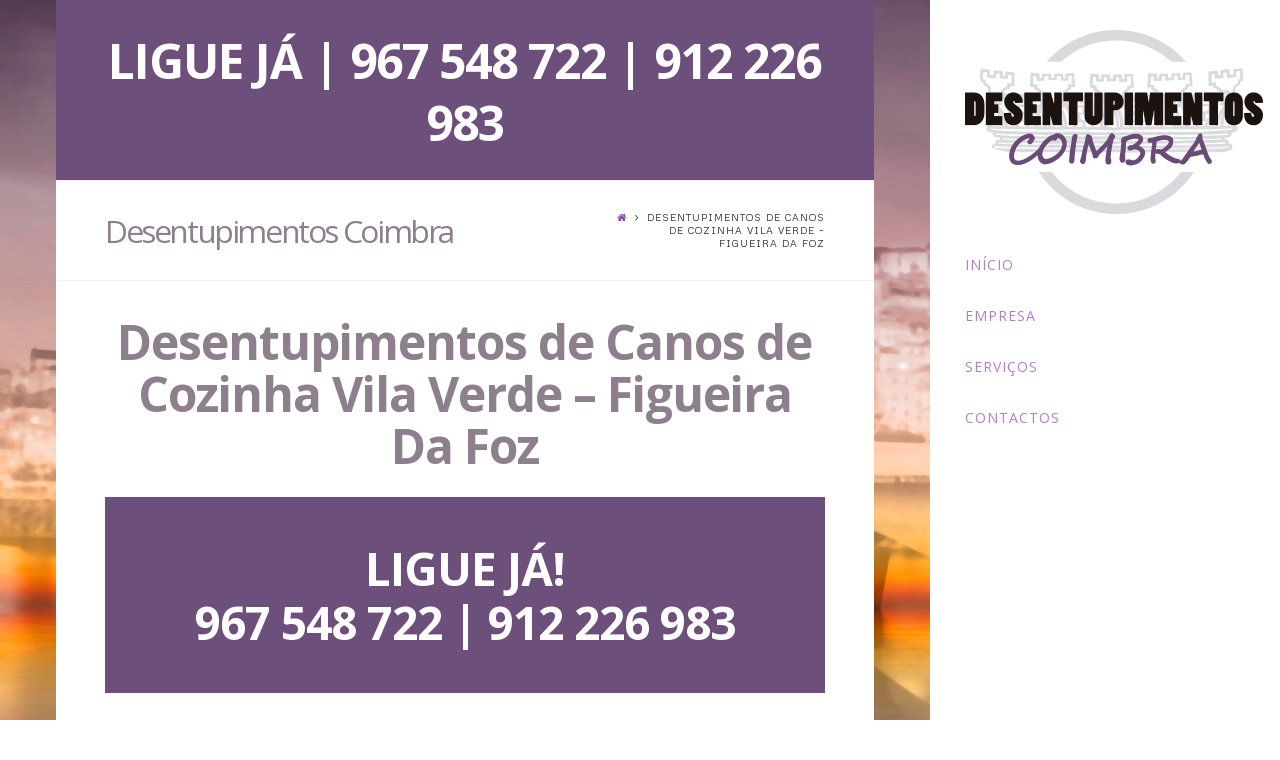

--- FILE ---
content_type: text/html; charset=UTF-8
request_url: http://www.desentupimentos-coimbra.pt/desentupimentos-de-canos-de-cozinha-vila-verde-figueira-da-foz/
body_size: 10301
content:





<!DOCTYPE html>
<!--[if IE 9]><html class="no-js ie9" lang="pt-PT"><![endif]-->
<!--[if gt IE 9]><!--><html class="no-js" lang="pt-PT"><!--<![endif]-->

<head>
  
<meta charset="UTF-8">
<meta name="viewport" content="width=device-width, initial-scale=1.0">
<title>Profissionais em Desentupimentos de Canos de Cozinha Vila Verde - Figueira Da Foz</title>
<link rel="pingback" href="http://www.desentupimentos-coimbra.pt/xmlrpc.php"><meta name='robots' content='index, follow, max-video-preview:-1, max-snippet:-1, max-image-preview:large' />

	<!-- This site is optimized with the Yoast SEO plugin v19.1 - https://yoast.com/wordpress/plugins/seo/ -->
	<meta name="description" content="Profissionais em Desentupimentos de Canos de Cozinha Vila Verde - Figueira Da Foz. No local em menos de 1H, ligue já: 965 672 408 | 912 284 433." />
	<link rel="canonical" href="https://www.desentupimentos-coimbra.pt/desentupimentos-de-canos-de-cozinha-vila-verde-figueira-da-foz/" />
	<meta property="og:locale" content="pt_PT" />
	<meta property="og:type" content="article" />
	<meta property="og:title" content="Profissionais em Desentupimentos de Canos de Cozinha Vila Verde - Figueira Da Foz" />
	<meta property="og:description" content="Profissionais em Desentupimentos de Canos de Cozinha Vila Verde - Figueira Da Foz. No local em menos de 1H, ligue já: 965 672 408 | 912 284 433." />
	<meta property="og:url" content="https://www.desentupimentos-coimbra.pt/desentupimentos-de-canos-de-cozinha-vila-verde-figueira-da-foz/" />
	<meta property="og:site_name" content="Desentupimentos Coimbra" />
	<meta property="article:published_time" content="2015-10-29T18:29:41+00:00" />
	<meta name="twitter:card" content="summary" />
	<meta name="twitter:label1" content="Escrito por" />
	<meta name="twitter:data1" content="Ricardo Carvalho" />
	<meta name="twitter:label2" content="Tempo estimado de leitura" />
	<meta name="twitter:data2" content="3 minutos" />
	<script type="application/ld+json" class="yoast-schema-graph">{"@context":"https://schema.org","@graph":[{"@type":"WebSite","@id":"http://www.desentupimentos-coimbra.pt/#website","url":"http://www.desentupimentos-coimbra.pt/","name":"Desentupimentos Coimbra","description":"Mais um site WordPress","potentialAction":[{"@type":"SearchAction","target":{"@type":"EntryPoint","urlTemplate":"http://www.desentupimentos-coimbra.pt/?s={search_term_string}"},"query-input":"required name=search_term_string"}],"inLanguage":"pt-PT"},{"@type":"WebPage","@id":"https://www.desentupimentos-coimbra.pt/desentupimentos-de-canos-de-cozinha-vila-verde-figueira-da-foz/#webpage","url":"https://www.desentupimentos-coimbra.pt/desentupimentos-de-canos-de-cozinha-vila-verde-figueira-da-foz/","name":"Profissionais em Desentupimentos de Canos de Cozinha Vila Verde - Figueira Da Foz","isPartOf":{"@id":"http://www.desentupimentos-coimbra.pt/#website"},"datePublished":"2015-10-29T18:29:41+00:00","dateModified":"2015-10-29T18:29:41+00:00","author":{"@id":"http://www.desentupimentos-coimbra.pt/#/schema/person/be1452c625e4ec2e23469008dc13e3ba"},"description":"Profissionais em Desentupimentos de Canos de Cozinha Vila Verde - Figueira Da Foz. No local em menos de 1H, ligue já: 965 672 408 | 912 284 433.","breadcrumb":{"@id":"https://www.desentupimentos-coimbra.pt/desentupimentos-de-canos-de-cozinha-vila-verde-figueira-da-foz/#breadcrumb"},"inLanguage":"pt-PT","potentialAction":[{"@type":"ReadAction","target":["https://www.desentupimentos-coimbra.pt/desentupimentos-de-canos-de-cozinha-vila-verde-figueira-da-foz/"]}]},{"@type":"BreadcrumbList","@id":"https://www.desentupimentos-coimbra.pt/desentupimentos-de-canos-de-cozinha-vila-verde-figueira-da-foz/#breadcrumb","itemListElement":[{"@type":"ListItem","position":1,"name":"Home","item":"http://www.desentupimentos-coimbra.pt/"},{"@type":"ListItem","position":2,"name":"Desentupimentos de Canos de Cozinha Vila Verde &#8211; Figueira Da Foz"}]},{"@type":"Person","@id":"http://www.desentupimentos-coimbra.pt/#/schema/person/be1452c625e4ec2e23469008dc13e3ba","name":"Ricardo Carvalho","image":{"@type":"ImageObject","inLanguage":"pt-PT","@id":"http://www.desentupimentos-coimbra.pt/#/schema/person/image/","url":"http://1.gravatar.com/avatar/af5c9d87f10e95845d97ce437102d6f2?s=96&d=mm&r=g","contentUrl":"http://1.gravatar.com/avatar/af5c9d87f10e95845d97ce437102d6f2?s=96&d=mm&r=g","caption":"Ricardo Carvalho"},"url":"http://www.desentupimentos-coimbra.pt/author/ricardo-carvalho/"}]}</script>
	<!-- / Yoast SEO plugin. -->


<link rel='dns-prefetch' href='//fonts.googleapis.com' />
<link rel='dns-prefetch' href='//s.w.org' />
<link rel="alternate" type="application/rss+xml" title="Desentupimentos Coimbra &raquo; Feed" href="http://www.desentupimentos-coimbra.pt/feed/" />
<link rel="alternate" type="application/rss+xml" title="Desentupimentos Coimbra &raquo; Feed de comentários" href="http://www.desentupimentos-coimbra.pt/comments/feed/" />
		<script type="text/javascript">
			window._wpemojiSettings = {"baseUrl":"https:\/\/s.w.org\/images\/core\/emoji\/13.1.0\/72x72\/","ext":".png","svgUrl":"https:\/\/s.w.org\/images\/core\/emoji\/13.1.0\/svg\/","svgExt":".svg","source":{"concatemoji":"http:\/\/www.desentupimentos-coimbra.pt\/wp-includes\/js\/wp-emoji-release.min.js?ver=5.8.12"}};
			!function(e,a,t){var n,r,o,i=a.createElement("canvas"),p=i.getContext&&i.getContext("2d");function s(e,t){var a=String.fromCharCode;p.clearRect(0,0,i.width,i.height),p.fillText(a.apply(this,e),0,0);e=i.toDataURL();return p.clearRect(0,0,i.width,i.height),p.fillText(a.apply(this,t),0,0),e===i.toDataURL()}function c(e){var t=a.createElement("script");t.src=e,t.defer=t.type="text/javascript",a.getElementsByTagName("head")[0].appendChild(t)}for(o=Array("flag","emoji"),t.supports={everything:!0,everythingExceptFlag:!0},r=0;r<o.length;r++)t.supports[o[r]]=function(e){if(!p||!p.fillText)return!1;switch(p.textBaseline="top",p.font="600 32px Arial",e){case"flag":return s([127987,65039,8205,9895,65039],[127987,65039,8203,9895,65039])?!1:!s([55356,56826,55356,56819],[55356,56826,8203,55356,56819])&&!s([55356,57332,56128,56423,56128,56418,56128,56421,56128,56430,56128,56423,56128,56447],[55356,57332,8203,56128,56423,8203,56128,56418,8203,56128,56421,8203,56128,56430,8203,56128,56423,8203,56128,56447]);case"emoji":return!s([10084,65039,8205,55357,56613],[10084,65039,8203,55357,56613])}return!1}(o[r]),t.supports.everything=t.supports.everything&&t.supports[o[r]],"flag"!==o[r]&&(t.supports.everythingExceptFlag=t.supports.everythingExceptFlag&&t.supports[o[r]]);t.supports.everythingExceptFlag=t.supports.everythingExceptFlag&&!t.supports.flag,t.DOMReady=!1,t.readyCallback=function(){t.DOMReady=!0},t.supports.everything||(n=function(){t.readyCallback()},a.addEventListener?(a.addEventListener("DOMContentLoaded",n,!1),e.addEventListener("load",n,!1)):(e.attachEvent("onload",n),a.attachEvent("onreadystatechange",function(){"complete"===a.readyState&&t.readyCallback()})),(n=t.source||{}).concatemoji?c(n.concatemoji):n.wpemoji&&n.twemoji&&(c(n.twemoji),c(n.wpemoji)))}(window,document,window._wpemojiSettings);
		</script>
		<style type="text/css">
img.wp-smiley,
img.emoji {
	display: inline !important;
	border: none !important;
	box-shadow: none !important;
	height: 1em !important;
	width: 1em !important;
	margin: 0 .07em !important;
	vertical-align: -0.1em !important;
	background: none !important;
	padding: 0 !important;
}
</style>
	<link rel='stylesheet' id='wp-block-library-css'  href='http://www.desentupimentos-coimbra.pt/wp-includes/css/dist/block-library/style.min.css?ver=5.8.12' type='text/css' media='all' />
<link rel='stylesheet' id='rs-plugin-settings-css'  href='http://www.desentupimentos-coimbra.pt/wp-content/plugins/revslider/public/assets/css/settings.css?ver=5.0.9' type='text/css' media='all' />
<style id='rs-plugin-settings-inline-css' type='text/css'>
.tp-caption a{color:#ff7302;text-shadow:none;-webkit-transition:all 0.2s ease-out;-moz-transition:all 0.2s ease-out;-o-transition:all 0.2s ease-out;-ms-transition:all 0.2s ease-out}.tp-caption a:hover{color:#ffa902}
</style>
<link rel='stylesheet' id='x-stack-css'  href='http://www.desentupimentos-coimbra.pt/wp-content/themes/x/framework/css/site/stacks/renew.css?ver=4.1.1' type='text/css' media='all' />
<link rel='stylesheet' id='x-child-css'  href='http://www.desentupimentos-coimbra.pt/wp-content/themes/x-child/style.css?ver=4.1.1' type='text/css' media='all' />
<link rel='stylesheet' id='x-font-custom-css'  href='//fonts.googleapis.com/css?family=Metrophobic%3A400%2C400italic%2C700%2C700italic%7COpen+Sans%3A400%7COpen+Sans%3A700%7COpen+Sans%3A800&#038;subset=latin%2Clatin-ext&#038;ver=4.1.1' type='text/css' media='all' />
<link rel='stylesheet' id='js_composer_front-css'  href='http://www.desentupimentos-coimbra.pt/wp-content/plugins/js_composer/assets/css/js_composer.css?ver=4.7.4' type='text/css' media='all' />
<script type='text/javascript' src='http://www.desentupimentos-coimbra.pt/wp-includes/js/jquery/jquery.min.js?ver=3.6.0' id='jquery-core-js'></script>
<script type='text/javascript' src='http://www.desentupimentos-coimbra.pt/wp-includes/js/jquery/jquery-migrate.min.js?ver=3.3.2' id='jquery-migrate-js'></script>
<script type='text/javascript' src='http://www.desentupimentos-coimbra.pt/wp-content/plugins/revslider/public/assets/js/jquery.themepunch.tools.min.js?ver=5.0.9' id='tp-tools-js'></script>
<script type='text/javascript' src='http://www.desentupimentos-coimbra.pt/wp-content/plugins/revslider/public/assets/js/jquery.themepunch.revolution.min.js?ver=5.0.9' id='revmin-js'></script>
<script type='text/javascript' src='http://www.desentupimentos-coimbra.pt/wp-content/themes/x/framework/js/dist/site/x-head.min.js?ver=4.1.1' id='x-site-head-js'></script>
<script type='text/javascript' src='http://www.desentupimentos-coimbra.pt/wp-content/plugins/cornerstone/assets/js/dist/site/cs-head.min.js?ver=1.0.6' id='cornerstone-site-head-js'></script>
<link rel="https://api.w.org/" href="http://www.desentupimentos-coimbra.pt/wp-json/" /><link rel="alternate" type="application/json" href="http://www.desentupimentos-coimbra.pt/wp-json/wp/v2/posts/3449" /><link rel='shortlink' href='http://www.desentupimentos-coimbra.pt/?p=3449' />
<link rel="alternate" type="application/json+oembed" href="http://www.desentupimentos-coimbra.pt/wp-json/oembed/1.0/embed?url=http%3A%2F%2Fwww.desentupimentos-coimbra.pt%2Fdesentupimentos-de-canos-de-cozinha-vila-verde-figueira-da-foz%2F" />
<link rel="alternate" type="text/xml+oembed" href="http://www.desentupimentos-coimbra.pt/wp-json/oembed/1.0/embed?url=http%3A%2F%2Fwww.desentupimentos-coimbra.pt%2Fdesentupimentos-de-canos-de-cozinha-vila-verde-figueira-da-foz%2F&#038;format=xml" />
<meta property="og:site_name" content="Desentupimentos Coimbra"><meta property="og:title" content="Desentupimentos de Canos de Cozinha Vila Verde &#8211; Figueira Da Foz"><meta property="og:description" content="Mais um site WordPress"><meta property="og:image" content=""><meta property="og:url" content="http://www.desentupimentos-coimbra.pt/desentupimentos-de-canos-de-cozinha-vila-verde-figueira-da-foz/"><meta property="og:type" content="article"><meta name="generator" content="Powered by Visual Composer - drag and drop page builder for WordPress."/>
<!--[if lte IE 9]><link rel="stylesheet" type="text/css" href="http://www.desentupimentos-coimbra.pt/wp-content/plugins/js_composer/assets/css/vc_lte_ie9.css" media="screen"><![endif]--><!--[if IE  8]><link rel="stylesheet" type="text/css" href="http://www.desentupimentos-coimbra.pt/wp-content/plugins/js_composer/assets/css/vc-ie8.css" media="screen"><![endif]--><meta name="generator" content="Powered by Slider Revolution 5.0.9 - responsive, Mobile-Friendly Slider Plugin for WordPress with comfortable drag and drop interface." />
		<style type="text/css" id="wp-custom-css">
			/*
Aqui pode adicionar o seu próprio CSS.

Clique no ícone de ajuda acima para saber mais.
*/

/* Display Phone Numbers right! */
@media screen and (max-width: 799px) {
    #header-phone-textline {
        display: block;
    }
    #header-phone-line-divider {
        display: none;
    }
	#header-phone-1, #header-phone-2 {
		display: block;
		font-size: 34px !important;
		line-height: 40px !important;
		text-align: center !important;            
	}
	h1, h2 {
		font-size: 30px !important;
		line-height: 40px !important;
		font-weight: bold !important;
	}
	h3 {
		font-size: 26px !important;
		line-height: 34px !important;
	}
	h4 {
		font-size: 24px !important;
		line-height: 28px !important;
	}
	.entry-title {
		width: 100% !important;
		padding: 0 !important;
		word-wrap: normal !important;
	}
	.fusion-fullwidth {
		padding-right: 0 !important;
		padding-left: 0 !important;
	}
	input[type="file"] {
		width: 100%;
	}
}

.center {
	text-align: center !important;
}
.bold {
	font-weight: bold !important;
}
footer #header-phone-1 a, footer #header-phone-2 a, .page-id-42 #header-phone-1 a, .page-id-42 #header-phone-2 a {
	color: #6C4F7A !important;
}
#header-phone-1 a, #header-phone-2 a {
	color: #ffffff !important;
}
#header-phone-1 a:hover, #header-phone-2 a:hover {
	color: #000000 !important;
}

.single-post h2.h-callout {
	display: none;
}		</style>
		<noscript><style> .wpb_animate_when_almost_visible { opacity: 1; }</style></noscript><style id="x-customizer-css-output" type="text/css">a,h1 a:hover,h2 a:hover,h3 a:hover,h4 a:hover,h5 a:hover,h6 a:hover,.x-comment-time:hover,#reply-title small a,.comment-reply-link:hover,.x-comment-author a:hover,.x-recent-posts a:hover .h-recent-posts{color:#8e44ad;}a:hover,#reply-title small a:hover{color:#8e44ad;}.entry-title:before{color:#ddd;}a.x-img-thumbnail:hover,li.bypostauthor > article.comment{border-color:#8e44ad;}.flex-direction-nav a,.flex-control-nav a:hover,.flex-control-nav a.flex-active,.x-dropcap,.x-skill-bar .bar,.x-pricing-column.featured h2,.h-comments-title small,.pagination a:hover,.x-entry-share .x-share:hover,.entry-thumb,.widget_tag_cloud .tagcloud a:hover,.widget_product_tag_cloud .tagcloud a:hover,.x-highlight,.x-recent-posts .x-recent-posts-img:after,.x-portfolio-filters{background-color:#8e44ad;}.x-portfolio-filters:hover{background-color:#8e44ad;}.x-main{width:63.79803%;}.x-sidebar{width:29.79803%;}.x-topbar .p-info,.x-topbar .p-info a,.x-topbar .x-social-global a{color:#ffffff;}.x-topbar .p-info a:hover{color:#af81c4;}.x-topbar{background-color:#6c4f7a;}.x-navbar .desktop .x-nav > li:before{padding-top:34px;}.x-brand,.x-brand:hover,.x-navbar .desktop .x-nav > li > a,.x-navbar .desktop .sub-menu li > a,.x-navbar .mobile .x-nav li a{color:#af81c4;}.x-navbar .desktop .x-nav > li > a:hover,.x-navbar .desktop .x-nav > .x-active > a,.x-navbar .desktop .x-nav > .current-menu-item > a,.x-navbar .desktop .sub-menu li > a:hover,.x-navbar .desktop .sub-menu li.x-active > a,.x-navbar .desktop .sub-menu li.current-menu-item > a,.x-navbar .desktop .x-nav .x-megamenu > .sub-menu > li > a,.x-navbar .mobile .x-nav li > a:hover,.x-navbar .mobile .x-nav li.x-active > a,.x-navbar .mobile .x-nav li.current-menu-item > a{color:#000000;}.x-btn-navbar,.x-btn-navbar:hover{color:#ffffff;}.x-navbar .desktop .sub-menu li:before,.x-navbar .desktop .sub-menu li:after{background-color:#af81c4;}.x-navbar,.x-navbar .sub-menu{background-color:#ffffff !important;}.x-btn-navbar,.x-btn-navbar.collapsed:hover{background-color:#a185af;}.x-btn-navbar.collapsed{background-color:#8b6e9b;}.x-navbar .desktop .x-nav > li > a:hover > span,.x-navbar .desktop .x-nav > li.x-active > a > span,.x-navbar .desktop .x-nav > li.current-menu-item > a > span{box-shadow:0 2px 0 0 #000000;}.x-navbar .desktop .x-nav > li > a{padding-top:16px;padding-bottom:16px;padding-left:10%;padding-right:10%;}.desktop .x-megamenu > .sub-menu{width:529px}.x-widgetbar{right:350px;}.x-navbar .desktop .x-nav > li ul{top:70px;}.x-colophon.bottom{background-color:#6c4f7a;}.x-colophon.bottom,.x-colophon.bottom a,.x-colophon.bottom .x-social-global a{color:#ffffff;}.h-landmark{font-weight:400;}.x-brand,.x-brand:hover{color:#ffffff;}.x-comment-author a,.comment-form-author label,.comment-form-email label,.comment-form-url label,.comment-form-rating label,.comment-form-comment label,.widget_calendar #wp-calendar caption,.widget_calendar #wp-calendar th,.x-accordion-heading .x-accordion-toggle,.x-nav-tabs > li > a:hover,.x-nav-tabs > .active > a,.x-nav-tabs > .active > a:hover{color:#8e7f8e;}.widget_calendar #wp-calendar th{border-bottom-color:#8e7f8e;}.pagination span.current,.x-portfolio-filters-menu,.widget_tag_cloud .tagcloud a,.h-feature-headline span i,.widget_price_filter .ui-slider .ui-slider-handle{background-color:#8e7f8e;}@media (max-width:979px){.x-navbar .x-navbar-inner > .x-container.width{width:88%;}.x-widgetbar{left:0;right:0;}}body{font-size:13px;font-style:normal;font-weight:400;background-color:#ffffff;}a:focus,select:focus,input[type="file"]:focus,input[type="radio"]:focus,input[type="submit"]:focus,input[type="checkbox"]:focus{outline:thin dotted #333;outline:5px auto #8e44ad;outline-offset:-1px;}h1,h2,h3,h4,h5,h6,.h1,.h2,.h3,.h4,.h5,.h6{font-style:normal;font-weight:700;letter-spacing:-1px;}.w-h{font-weight:700 !important;}.x-container.width{width:88%;}.x-container.max{max-width:1100px;}.site,.x-navbar.x-navbar-fixed-top.x-container.max.width{width:88%;max-width:1100px;}.x-main.full{float:none;display:block;width:auto;}@media (max-width:979px){.x-main.full,.x-main.left,.x-main.right,.x-sidebar.left,.x-sidebar.right{float:none;display:block;width:auto !important;}}.entry-header,.entry-content{font-size:16px;}.x-brand{font-style:normal;font-weight:800;letter-spacing:-3px;text-transform:uppercase;}body,input,button,select,textarea{font-family:"Metrophobic","Helvetica Neue",Helvetica,sans-serif;}h1,h2,h3,h4,h5,h6,.h1,.h2,.h3,.h4,.h5,.h6{font-family:"Open Sans","Helvetica Neue",Helvetica,sans-serif;}.x-brand{font-family:"Open Sans","Helvetica Neue",Helvetica,sans-serif;}.x-navbar .x-nav > li > a{font-family:"Open Sans","Helvetica Neue",Helvetica,sans-serif;}h1,h2,h3,h4,h5,h6,.h1,.h2,.h3,.h4,.h5,.h6,h1 a,h2 a,h3 a,h4 a,h5 a,h6 a,.h1 a,.h2 a,.h3 a,.h4 a,.h5 a,.h6 a,blockquote{color:#8e7f8e;}.cfc-h-tx{color:#8e7f8e !important;}.cfc-h-bd{border-color:#8e7f8e !important;}.cfc-h-bg{background-color:#8e7f8e !important;}body.x-navbar-fixed-right-active{padding-right:350px;}.x-navbar{font-size:14px;}.x-navbar{width:350px;}.x-navbar-inner{min-height:70px;}.x-brand{font-size:40px;font-size:4rem;}.x-navbar .x-brand{margin-top:30px;}.x-navbar .x-nav-wrap .x-nav > li > a{font-style:normal;font-weight:400;letter-spacing:1px;text-transform:uppercase;}.x-navbar .desktop .x-nav > li > a > span{margin-right:-1px;}.x-btn-navbar{margin-top:13px;}.x-btn-navbar,.x-btn-navbar.collapsed{font-size:19px;}@media (max-width:979px){body.x-navbar-fixed-left-active,body.x-navbar-fixed-right-active{padding:0;}.x-navbar{width:auto;}.x-navbar .x-brand{margin-top:13px;}}.x-btn,.button,[type="submit"]{color:#fff;border-color:#684d76;background-color:#572a75;margin-bottom:0.25em;text-shadow:0 0.075em 0.075em rgba(0,0,0,0.5);box-shadow:0 0.25em 0 0 #684d76,0 4px 9px rgba(0,0,0,0.75);border-radius:0.25em;}.x-btn:hover,.button:hover,[type="submit"]:hover{color:#684d76;border-color:#684d76;background-color:#ffffff;margin-bottom:0.25em;text-shadow:0 0.075em 0.075em rgba(0,0,0,0.5);box-shadow:0 0.25em 0 0 #684d76,0 4px 9px rgba(0,0,0,0.75);}.x-btn.x-btn-real,.x-btn.x-btn-real:hover{margin-bottom:0.25em;text-shadow:0 0.075em 0.075em rgba(0,0,0,0.65);}.x-btn.x-btn-real{box-shadow:0 0.25em 0 0 #684d76,0 4px 9px rgba(0,0,0,0.75);}.x-btn.x-btn-real:hover{box-shadow:0 0.25em 0 0 #684d76,0 4px 9px rgba(0,0,0,0.75);}.x-btn.x-btn-flat,.x-btn.x-btn-flat:hover{margin-bottom:0;text-shadow:0 0.075em 0.075em rgba(0,0,0,0.65);box-shadow:none;}.x-btn.x-btn-transparent,.x-btn.x-btn-transparent:hover{margin-bottom:0;border-width:3px;text-shadow:none;text-transform:uppercase;background-color:transparent;box-shadow:none;}</style>
    <style id="x-customizer-css-custom" type="text/css">
      .h-feature-headline span p { margin-bottom:0 !important; }

.single-post h1.entry-title {
    text-align: center;
    font-size: 300%;
}
.single-post h1.entry-title:before { display: none; }    </style>

  </head>

<body class="post-template-default single single-post postid-3449 single-format-standard x-renew x-navbar-fixed-right-active x-boxed-layout-active x-full-width-active x-post-meta-disabled wpb-js-composer js-comp-ver-4.7.4 vc_responsive x-v4_1_1 x-child-theme-active cornerstone-v1_0_6">

  
  <div id="top" class="site">

   
  <!-- CELLPHONE -->
  <script type="text/javascript">
    /* <![CDATA[ */
    goog_snippet_vars = function() {
      var w = window;
      w.google_conversion_id = 937746967;
      w.google_conversion_label = "WHkkCJXHn2wQl8STvwM";
      w.google_remarketing_only = false;
    }
    // DO NOT CHANGE THE CODE BELOW.
    goog_report_conversion = function(url) {
      goog_snippet_vars();
      window.google_conversion_format = "3";
      var opt = new Object();
      opt.onload_callback = function() {
        if (typeof(url) != 'undefined') {
          window.location = url;
        }
      }
      var conv_handler = window['google_trackConversion'];
      if (typeof(conv_handler) == 'function') {
        conv_handler(opt);
      }
    }
  /* ]]> */
  </script>
  <script type="text/javascript"
    src="//www.googleadservices.com/pagead/conversion_async.js">
  </script>
 

  
  <header class="masthead masthead-inline" role="banner">
    

  <div class="x-topbar">
    <div class="x-topbar-inner x-container max width">
            <p class="p-info"><h3 class="mts" style="font-size: 48px; text-align: center; color: #ffffff;" class=mts mbs"><span id="header-phone-callnow-button"><a href="tel:+351967548722" style="color: #ffffff;">LIGUE JÁ</a></span> <span id="header-phone-line-divider" style="color: #ffffff;">|</span> <span id="header-phone-1"><a href="tel:+351967548722" style="color: #ffffff;">967 548 722</a></span> <span id="header-phone-line-divider" style="color: #ffffff;">|</span> <span id="header-phone-2"><a href="tel:+351912226983" style="color: #ffffff;">912 226 983</a></span></h3></p>
            <div class="x-social-global"></div>    </div>
  </div>

    

  <div class="x-navbar-wrap">
    <div class="x-navbar x-navbar-fixed-right">
      <div class="x-navbar-inner">
        <div class="x-container max width">
          

<a href="http://www.desentupimentos-coimbra.pt/" class="x-brand img" title="Mais um site WordPress">
  <img src="//www.desentupimentos-coimbra.pt/wp-content/uploads/2015/09/logo-coimbra.png" alt="Mais um site WordPress"></a>          
<a href="#" class="x-btn-navbar collapsed" data-toggle="collapse" data-target=".x-nav-wrap.mobile">
  <i class="x-icon-bars" data-x-icon="&#xf0c9;"></i>
  <span class="visually-hidden">Navigation</span>
</a>

<nav class="x-nav-wrap desktop" role="navigation">
  <ul id="menu-x-demo-menu" class="x-nav"><li id="menu-item-49" class="menu-item menu-item-type-post_type menu-item-object-page menu-item-home menu-item-49"><a href="http://www.desentupimentos-coimbra.pt/"><span>Início</span></a></li>
<li id="menu-item-51" class="menu-item menu-item-type-post_type menu-item-object-page menu-item-51"><a href="http://www.desentupimentos-coimbra.pt/empresa/"><span>Empresa</span></a></li>
<li id="menu-item-53" class="menu-item menu-item-type-post_type menu-item-object-page menu-item-53"><a href="http://www.desentupimentos-coimbra.pt/servicos/"><span>Serviços</span></a></li>
<li id="menu-item-50" class="menu-item menu-item-type-post_type menu-item-object-page menu-item-50"><a href="http://www.desentupimentos-coimbra.pt/contactos/"><span>Contactos</span></a></li>
</ul></nav>

<div class="x-nav-wrap mobile collapse">
  <ul id="menu-x-demo-menu-1" class="x-nav"><li class="menu-item menu-item-type-post_type menu-item-object-page menu-item-home menu-item-49"><a href="http://www.desentupimentos-coimbra.pt/"><span>Início</span></a></li>
<li class="menu-item menu-item-type-post_type menu-item-object-page menu-item-51"><a href="http://www.desentupimentos-coimbra.pt/empresa/"><span>Empresa</span></a></li>
<li class="menu-item menu-item-type-post_type menu-item-object-page menu-item-53"><a href="http://www.desentupimentos-coimbra.pt/servicos/"><span>Serviços</span></a></li>
<li class="menu-item menu-item-type-post_type menu-item-object-page menu-item-50"><a href="http://www.desentupimentos-coimbra.pt/contactos/"><span>Contactos</span></a></li>
</ul></div>        </div>
      </div>
    </div>
  </div>

  </header>

    
  
    <header class="x-header-landmark">
      <div class="x-container max width">
        <div class="x-landmark-breadcrumbs-wrap">
          <div class="x-landmark">

                      
              <h1 class="h-landmark"><span>Desentupimentos Coimbra</span></h1>

                      
          </div>

                                    <div class="x-breadcrumbs-wrap">
                <div class="x-breadcrumbs"><a href="http://www.desentupimentos-coimbra.pt"><span class="home"><i class="x-icon-home" data-x-icon="&#xf015;"></i></span></a> <span class="delimiter"><i class="x-icon-angle-right" data-x-icon="&#xf105;"></i></span> <span class="current">Desentupimentos de Canos de Cozinha Vila Verde &#8211; Figueira Da Foz</span></div>              </div>
                      
          
        </div>
      </div>
    </header>

    
  <div class="x-container max width offset">
    <div class="x-main full" role="main">

              
<article id="post-3449" class="post-3449 post type-post status-publish format-standard hentry category-desentupimentos-de-canos-de-cozinha category-figueira-da-foz no-post-thumbnail">
  <div class="entry-wrap">
    
<header class="entry-header">
    <h1 class="entry-title">Desentupimentos de Canos de Cozinha Vila Verde &#8211; Figueira Da Foz</h1>
    </header>        


<div class="entry-content content">


  
<div id="x-content-band-1" class="x-content-band vc man man" style="background-color: #6c4f7a; padding-top: 20px; padding-bottom: 20px;"><div class="x-container wpb_row">
<div  class="x-column x-sm vc x-1-1" style=""  ></p>
<h2 class="man" style="text-align: center;"><span style="color: #ffffff;">LIGUE JÁ!</span></h2>
<h2 class="man" style="text-align: center;"><span style="color: #ffffff;"><span id="header-phone-1"><a onclick="goog_report_conversion('tel:+351967548722')" href="tel:+351967548722">967 548 722</a></span> <span id="header-phone-line-divider">|</span> <span id="header-phone-2"><a onclick="goog_report_conversion('tel:+351912226983')" href="tel:+351912226983">912 226 983</a></span></span></h2>
<p>
</div></div></div>
<div id="x-content-band-2" class="x-content-band vc mtl mbn" style="background-color: transparent; padding-top: 20px; padding-bottom: 20px;"><div class="x-container wpb_row">
<div  class="x-column x-sm vc x-1-1" style=""  >
<div id="x-content-band-3" class="x-content-band vc mbn" style="background-color: transparent; padding-top: 0px; padding-bottom: 0px;"><div class="x-container wpb_row">
<div  class="x-column x-sm vc x-1-3" style=""  ><div
	class="vc_icon_element vc_icon_element-outer mbm wpb_animate_when_almost_visible wpb_appear vc_icon_element-align-center">
	<div
		class="vc_icon_element-inner vc_icon_element-color-custom vc_icon_element-size-xl vc_icon_element-style- vc_icon_element-background-color-grey"><span
			class="vc_icon_element-icon vc_li vc_li-world" style="color:#6c4f7a !important"></span></div>
</div>
<h3  class="h-custom-headline mts center-text h3" ><span>Desentupimentos de Canos de Cozinha Vila Verde  &#8211;  Figueira Da Foz</span></h3><p>Somos especialistas em Desentupimentos de Canos de Cozinha Vila Verde  &#8211;  Figueira Da Foz, tendo vários anos de experiência neste ramo. </p>
<p style="text-align: center;">Orçamento gratuito!</p>
</div>
<div  class="x-column x-sm vc x-1-3" style=""  ><div
	class="vc_icon_element vc_icon_element-outer mbm wpb_animate_when_almost_visible wpb_appear vc_icon_element-align-center">
	<div
		class="vc_icon_element-inner vc_icon_element-color-custom vc_icon_element-size-xl vc_icon_element-style- vc_icon_element-background-color-grey"><span
			class="vc_icon_element-icon vc_li vc_li-truck" style="color:#6c4f7a !important"></span></div>
</div>
<h3  class="h-custom-headline mts center-text h3" ><span>Vila Verde  &#8211;  Figueira Da Foz- Os Primeiros no Local</span></h3><p>Com viaturas próprias e uma rede abrangente, conseguimos estar no local do seu problema em menos de 1 hora!</p>
</div>
<div  class="x-column x-sm vc x-1-3" style=""  ><div
	class="vc_icon_element vc_icon_element-outer mbm wpb_animate_when_almost_visible wpb_appear vc_icon_element-align-center">
	<div
		class="vc_icon_element-inner vc_icon_element-color-custom vc_icon_element-size-xl vc_icon_element-style- vc_icon_element-background-color-grey"><span
			class="vc_icon_element-icon vc_li vc_li-clock" style="color:#6c4f7a !important"></span></div>
</div>
<h3  class="h-custom-headline mts center-text h3" ><span>Desentupimentos de Canos de Cozinha Vila Verde  &#8211;  Figueira Da Foz</span></h3><p>Disponíveis para qualquer emergência a qualquer hora! </p>
<p style="text-align: center;"><strong>24H / Dia</strong><br /> <strong>7 Dias / Semana</strong><br /> <strong>365 Dias / Ano</strong> </p>
</div></div></div></div></div></div>
<div id="x-content-band-4" class="x-content-band vc marginless-columns" style="background-color: transparent; padding-top: 0px; padding-bottom: 0px;"><div class="x-container wpb_row">
<div  class="x-column x-sm vc x-1-4" style=""  ><img  class="x-img"  src="http://www.desentupimentos-coimbra.pt/wp-content/uploads/2015/09/desentupimentos-coimbra-desentupidor-24h-7-dias-365-por-ano-4.jpg" ></div>
<div  class="x-column x-sm vc x-1-4" style=""  ><img  class="x-img"  src="http://www.desentupimentos-coimbra.pt/wp-content/uploads/2015/09/desentupimentos-coimbra-desentupidor-24h-7-dias-365-por-ano-9.jpg" ></div>
<div  class="x-column x-sm vc x-1-4" style=""  ><img  class="x-img"  src="http://www.desentupimentos-coimbra.pt/wp-content/uploads/2015/09/desentupimentos-coimbra-desentupidor-24h-7-dias-365-por-ano-6.jpg" ></div>
<div  class="x-column x-sm vc x-1-4" style=""  ><img  class="x-img"  src="http://www.desentupimentos-coimbra.pt/wp-content/uploads/2015/09/desentupimentos-coimbra-desentupidor-24h-7-dias-365-por-ano-5.jpg" ></div></div></div>
<div id="x-content-band-5" class="x-content-band vc" style="background-color: transparent; padding-top: 0px; padding-bottom: 0px;"><div class="x-container wpb_row">
<div  class="x-column x-sm vc x-1-1" style=""  ><p style="text-align: center;"><strong>ENTUPIMENTO? PROBLEMA DE LIMPEZA?</strong></p>
<p style="text-align: center;"><strong>Encontra-se no local correto para o resolver!</strong></p>
<p>A Desentupimentos Coimbra é composta por <strong>Equipas Profissionais, Certificadas e Qualificadas</strong> sempre a postos para resolver o seu problema de  de forma Limpa, Rápida e Eficaz!</p>
<p>Com o passar do tempo e utilização é normal o aparecimento de entupimentos, em condutas de lixo, algerozes, banheiras, sanitas, lava-louças, fossas, entre outros. Por isso, antes que a situação piore e cause prejuízos avultados e situações incómodas, contacte a Desentupimentos Coimbra, disponíveis para qualquer emergência 24H!</p>
<p>Possuímos equipamento especializado para a resolução dos diversos problemas. Sistema de Hidrojato, que permite o desentupimento e limpeza em redes de saneamento, águas pluviais, coletores públicos, etc, Sistema de Inspeção Vídeo para análise interna dos sistemas de esgotos e águas, na procura de roturas e outros danos.</p>
<p style="text-align:center;"><strong>Ligue já! Orçamento gratuito!Os primeiros no local em menos de 1H!</strong></p>
<p>Disponíveis todo o ano sempre a postos para o ajudar! 24h/dia, 7 Dias por Semana, 365 Dias por Ano!</p>
<p>Não procure mais, para Desentupimentos de Canos de Cozinha Vila Verde  &#8211;  Figueira Da Foz confie na <strong>Desentupimentos Coimbra!</strong></p>
</div></div></div>
<div id="x-content-band-6" class="x-content-band vc man" style="background-color: transparent; padding-top: 0; padding-bottom: 0;"><div class="x-container wpb_row">
<div  class="x-column x-sm vc x-1-1" style=""  ><div  class="x-callout p-with-margin center-text" ><h2 class="h-callout">Enter Your Text</h2><p class="p-callout">Para qualquer Desentupimentos de Canos de Cozinha Vila Verde  -  Figueira Da Foz, contacte-nos a QUALQUER HORA! 24H/Dia | 7 Dias/Semana | 365 Dias/Ano</p><a href="http://www.desentupimentos-coimbra.pt/contactos" class="x-btn" title="Contacte-nos" ><i class="x-icon-comment" data-x-icon="&#xf075;"></i>Contacte-nos</a></div></div></div></div>
  

</div>


  </div>
</article>        
      
    </div>

          

    
  </div>



  
    

  <a class="x-scroll-top right fade" href="#top" title="Back to Top">
    <i class="x-icon-angle-up" data-x-icon="&#xf106;"></i>
  </a>

  <script>

  jQuery(document).ready(function($) {

    var windowObj            = $(window);
    var body                 = $('body');
    var bodyOffsetBottom     = windowObj.scrollBottom();             // 1
    var bodyHeightAdjustment = body.height() - bodyOffsetBottom;     // 2
    var bodyHeightAdjusted   = body.height() - bodyHeightAdjustment; // 3
    var scrollTopAnchor      = $('.x-scroll-top');

    function sizingUpdate(){
      var bodyOffsetTop = windowObj.scrollTop();
      if ( bodyOffsetTop > ( bodyHeightAdjusted * 0.75 ) ) {
        scrollTopAnchor.addClass('in');
      } else {
        scrollTopAnchor.removeClass('in');
      }
    }

    windowObj.bind('scroll', sizingUpdate).resize(sizingUpdate);
    sizingUpdate();

    scrollTopAnchor.click(function(){
      $('html,body').animate({ scrollTop: 0 }, 850, 'easeInOutExpo');
      return false;
    });

  });

  </script>

  

  <footer class="x-colophon top" role="contentinfo">
    <div class="x-container max width">

      <div class="x-column x-md x-1-1 last"><div id="text-3" class="widget widget_text">			<div class="textwidget"><p style="text-align: center; font-size: 16px;">CONTACTOS RÁPIDOS</p>
<h3 class="man" style="text-align: center; font-size: 40px"><span id="header-phone-1"><a href="tel:+351967548722">967 548 722</a></span> <span id="header-phone-line-divider">|</span> <span id="header-phone-2"><a href="tel:+351912226983">912 226 983</a></span></h3></div>
		</div></div>
    </div>
  </footer>


  
    <footer class="x-colophon bottom" role="contentinfo">
      <div class="x-container max width">

        
        
                  <div class="x-colophon-content">
            <p>Copyright &copy 2015 Desentupimentos Coimbra. Todos os direitos reservados.</p>
<p>Powered by  <a href="http://www.publab.pt" target="_blank" alt="PubLab"><img src="http://www.publab.pt/publab-advertising-publicidade-logo-credits-white.png" alt="PubLab"></a></p>          </div>
        
      </div>
    </footer>

  

  
  </div> <!-- END #top.site -->

  
<link rel='stylesheet' id='vc_linecons-css'  href='http://www.desentupimentos-coimbra.pt/wp-content/plugins/js_composer/assets/css/lib/vc-linecons/vc_linecons_icons.css?ver=4.7.4' type='text/css' media='screen' />
<script type='text/javascript' src='http://www.desentupimentos-coimbra.pt/wp-includes/js/dist/vendor/regenerator-runtime.min.js?ver=0.13.7' id='regenerator-runtime-js'></script>
<script type='text/javascript' src='http://www.desentupimentos-coimbra.pt/wp-includes/js/dist/vendor/wp-polyfill.min.js?ver=3.15.0' id='wp-polyfill-js'></script>
<script type='text/javascript' id='contact-form-7-js-extra'>
/* <![CDATA[ */
var wpcf7 = {"api":{"root":"http:\/\/www.desentupimentos-coimbra.pt\/wp-json\/","namespace":"contact-form-7\/v1"}};
/* ]]> */
</script>
<script type='text/javascript' src='http://www.desentupimentos-coimbra.pt/wp-content/plugins/contact-form-7/includes/js/index.js?ver=5.5.6.1' id='contact-form-7-js'></script>
<script type='text/javascript' src='http://www.desentupimentos-coimbra.pt/wp-content/themes/x/framework/js/dist/site/x-body.min.js?ver=4.1.1' id='x-site-body-js'></script>
<script type='text/javascript' src='http://www.desentupimentos-coimbra.pt/wp-includes/js/comment-reply.min.js?ver=5.8.12' id='comment-reply-js'></script>
<script type='text/javascript' src='http://www.desentupimentos-coimbra.pt/wp-content/plugins/cornerstone/assets/js/dist/site/cs-body.min.js?ver=1.0.6' id='cornerstone-site-body-js'></script>
<script type='text/javascript' src='http://www.desentupimentos-coimbra.pt/wp-includes/js/wp-embed.min.js?ver=5.8.12' id='wp-embed-js'></script>
<script type='text/javascript' src='http://www.desentupimentos-coimbra.pt/wp-content/plugins/js_composer/assets/js/js_composer_front.js?ver=4.7.4' id='wpb_composer_front_js-js'></script>
<script type='text/javascript' src='http://www.desentupimentos-coimbra.pt/wp-content/plugins/js_composer/assets/lib/waypoints/waypoints.min.js?ver=4.7.4' id='waypoints-js'></script>

  <!-- REMARKETING -->
    <script type="text/javascript">
      /* <![CDATA[ */
      var google_conversion_id = 937746967;
      var google_custom_params = window.google_tag_params;
      var google_remarketing_only = true;
      /* ]]> */
    </script>
    <script type="text/javascript" src="//www.googleadservices.com/pagead/conversion.js">
    </script>
    <noscript>
      <div style="display:inline;">
      <img height="1" width="1" style="border-style:none;" alt="" src="//googleads.g.doubleclick.net/pagead/viewthroughconversion/937746967/?guid=ON&amp;script=0"/>
      </div>
    </noscript>



  
    <script id="x-customizer-js-custom">
      jQuery(document).ready(function($){
	
	function call_phone_1() {
	  	goog_report_conversion('tel:+351967548722');
	  	console.log("Phone 1");
	}
	function call_phone_2() {
	  	goog_report_conversion('tel:+351912226983');
	  	console.log("Phone 2");
	}

	$( "#header-phone-1 a" ).on( "click", call_phone_1 );
	$( "#header-phone-callnow-button a" ).on( "click", call_phone_1 );
	$( "#header-phone-2 a" ).on( "click", call_phone_2 );

});    </script>

  

  
    <script>jQuery.backstretch(['//www.desentupimentos-coimbra.pt/wp-content/uploads/2015/09/fundo-site.jpg'], {fade: 750});</script>

  
<script defer src="https://static.cloudflareinsights.com/beacon.min.js/vcd15cbe7772f49c399c6a5babf22c1241717689176015" integrity="sha512-ZpsOmlRQV6y907TI0dKBHq9Md29nnaEIPlkf84rnaERnq6zvWvPUqr2ft8M1aS28oN72PdrCzSjY4U6VaAw1EQ==" data-cf-beacon='{"version":"2024.11.0","token":"2c662218ed914d349a1cf2ac02ea02c3","r":1,"server_timing":{"name":{"cfCacheStatus":true,"cfEdge":true,"cfExtPri":true,"cfL4":true,"cfOrigin":true,"cfSpeedBrain":true},"location_startswith":null}}' crossorigin="anonymous"></script>
</body>
</html>